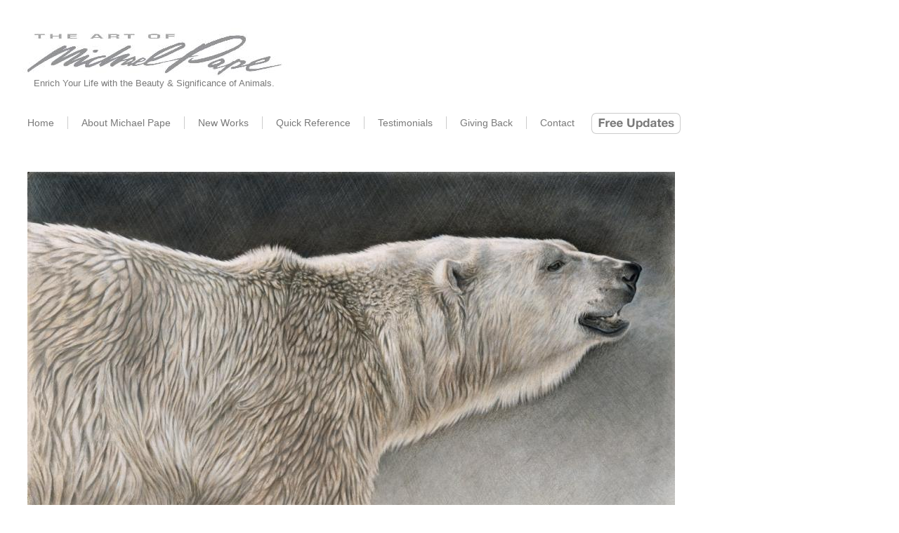

--- FILE ---
content_type: text/html
request_url: https://www.theartofmichaelpape.com/polarbearstudyby.html
body_size: 9322
content:
<!DOCTYPE HTML PUBLIC "-//W3C//DTD HTML 4.01 Transitional//EN" "http://www.w3.org/TR/html4/loose.dtd">
<html><head><meta http-equiv=Content-Type content="text/html; charset=UTF-8"><title>Polar Bear Study by Michael Pape</title><meta name="viewport" content="width = 1000, minimum-scale = 0.25, maximum-scale = 1.60"><meta name="generator" content="Freeway Pro 7.1.4"><style type="text/css"><!--
body { margin:0px; background-color:#fff; height:100% }
html { height:100% }
form { margin:0px }
body > form { height:100% }
img { margin:0px; border-style:none }
button { margin:0px; border-style:none; padding:0px; background-color:transparent; vertical-align:top }
table { empty-cells:hide }
.f-sp { font-size:1px; visibility:hidden }
.f-lp { margin-bottom:0px }
.f-fp { margin-top:0px }
#item23b1a11 a:link { text-decoration:none }
em { font-style:italic }
strong { font-weight:bold }
.style571 { color:#797979; font-family:Arial,Helvetica,sans-serif; font-size:13px; letter-spacing:0px }
.style573 { color:#797979; font-family:Arial,Helvetica,sans-serif; font-size:12.5px; letter-spacing:0px }
.style282 { color:#797979; font-family:Arial,Helvetica,sans-serif; text-decoration:none; font-size:12px; letter-spacing:normal; line-height:1.6; margin-left:0px; margin-right:0px; text-align:left }
.style951 { color:#797979; font-size:13px }
.style1249 { color:#797979; font-family:Arial,Helvetica,sans-serif; font-size:13px }
.style376 { color:#666; font-family:Arial,Helvetica,sans-serif; font-size:18px }
.style497 { color:#797979 }
.style396 { color:#999; font-family:Arial,Helvetica,sans-serif; text-decoration:none; font-size:11px; line-height:1.32; text-align:left }
.style195 { line-height:1 }
.style735 { color:#000; font-family:Arial,Helvetica,sans-serif; font-size:14px }
.style764 { color:#000; font-family:Arial,Helvetica,sans-serif }
.style342 { color:#797979; font-family:Arial,Helvetica,sans-serif; font-size:14px }
.nav { font-family:Arial,Helvetica,sans-serif; font-size:14px }
.style724 { color:#000; font-family:Arial,Helvetica,sans-serif; font-size:14px; line-height:1 }
.style762 { color:#f00; font-family:Arial,Helvetica,sans-serif; font-size:14px }
.style417 { color:#f00 }
.style1137 { color:#797979; font-family:Arial,Helvetica,sans-serif; font-size:14px; line-height:1.6; margin-left:0px; margin-right:0px; text-align:justify }
.style12 { color:#797979; font-family:Arial,Helvetica,sans-serif; font-size:14px; line-height:1.6; margin-left:0px; margin-right:0px; text-align:justify }
.style153 { color:#797979; font-family:Arial,Helvetica,sans-serif; font-size:14px; line-height:1.4; text-align:justify }
.style491 { color:#333; font-family:Arial,Helvetica,sans-serif; font-size:51px; letter-spacing:0px; line-height:0.6; text-align:left }
.style923 { color:#333; font-family:Arial,Helvetica,sans-serif; font-size:14px; line-height:0.6; text-align:right }
.style151 { color:#797979; font-family:Arial,Helvetica,sans-serif; font-size:14px; line-height:1.4; text-align:right }
.style1134 { color:#797979; font-family:Arial,Helvetica,sans-serif; font-size:13px }
.style159 { color:#797979; font-family:Arial,Helvetica,sans-serif; font-size:13px; letter-spacing:0px }
.style778 { color:#a7a7a7; font-family:Arial,Helvetica,sans-serif; font-size:11px; line-height:1.1; text-align:right }
.style908 { color:#787878; font-family:serif; text-decoration:none; font-size:12px; text-transform:none; font-variant:normal; letter-spacing:normal; word-spacing:normal; line-height:1; margin:0px 0px 0px 0px; text-indent:0px; direction:ltr; text-align:left }
.style703 { color:#797979; font-family:Arial,Helvetica,sans-serif; font-size:14px; letter-spacing:0px }
.style85 { color:#797979; font-family:Arial,Helvetica,sans-serif; font-size:14px }
.style532 { color:#797979; font-family:serif; text-decoration:none; font-size:12px; text-transform:none; font-variant:normal; letter-spacing:normal; word-spacing:normal; line-height:1; margin:0px 0px 0px 0px; text-indent:0px; direction:ltr; text-align:left }
.style900 { color:#8e8e8e; font-family:serif; text-decoration:none; font-size:medium; text-transform:none; font-variant:normal; letter-spacing:normal; word-spacing:normal; line-height:1; margin:0px 0px 0px 0px; text-indent:0px; direction:ltr; text-align:left }
.style1132 { color:#797979; font-family:Arial,Helvetica,sans-serif; font-size:12px }
.style837 { color:#797979; font-family:Arial,Helvetica,sans-serif; font-size:12px }
.style814 { color:#797979; font-family:Arial,Helvetica,sans-serif; text-decoration:none; font-size:12px; text-transform:none; font-variant:normal; letter-spacing:normal; word-spacing:normal; line-height:1; margin:0px 12px 0px 76px; text-indent:-74px; direction:ltr; text-align:left }
.style827 { color:#797979; font-family:Arial,Helvetica,sans-serif; text-decoration:none; font-size:12px; text-transform:none; font-variant:normal; letter-spacing:normal; word-spacing:normal; line-height:1.3; margin:0px; text-indent:0px; direction:ltr; text-align:left }
.style809 { color:#8e8e8e; font-family:serif; text-decoration:none; font-size:medium; text-transform:none; font-variant:normal; letter-spacing:normal; word-spacing:normal; line-height:1.3; margin:0px; text-indent:77px; direction:ltr; text-align:left }
.style851 { color:#797979; font-family:Arial,Helvetica,sans-serif; text-decoration:none; font-size:12px; text-transform:none; font-variant:normal; letter-spacing:normal; word-spacing:normal }
.style852 { color:#797979; font-family:Arial,Helvetica,sans-serif; text-decoration:none; font-size:12px; text-transform:none; font-variant:normal; letter-spacing:normal; word-spacing:normal; line-height:1.3; margin:0px; text-indent:77px; direction:ltr; text-align:left }
.style925 { color:#999; font-family:Arial,Helvetica,sans-serif }
.style429 { color:#8e8e8e; font-family:serif; text-decoration:none; font-size:medium; text-transform:none; font-variant:normal; letter-spacing:normal; word-spacing:normal; line-height:1.3; margin:0px 0px 0px 0px; text-indent:0px; direction:ltr; text-align:left }
.style911 { color:#999; font-family:Arial,Helvetica,sans-serif; font-size:12px }
.style926 { color:#999; font-family:serif; text-decoration:none; font-size:medium; text-transform:none; font-variant:normal; letter-spacing:normal; word-spacing:normal; line-height:1.3; margin:0px 0px 0px 0px; text-indent:0px; direction:ltr; text-align:left }
.style928 { color:#999; font-family:serif; text-decoration:none; font-size:12px; text-transform:none; font-variant:normal; letter-spacing:normal; word-spacing:normal; line-height:1.3; margin:0px 0px 0px 0px; text-indent:0px; direction:ltr; text-align:left }
.style484 { color:#797979; font-family:Arial,Helvetica,sans-serif; text-decoration:none; font-size:12px; text-transform:none; font-variant:normal; letter-spacing:normal; word-spacing:normal; line-height:1.2; margin:0px 0px; text-indent:0px; direction:ltr; text-align:left }
.style863 { color:#797979; font-family:Arial,Helvetica,sans-serif; text-decoration:none; font-size:12px; text-transform:none; font-variant:normal; letter-spacing:normal; word-spacing:normal; line-height:1.2; margin:0px 0px 0px 0px; text-indent:0px; direction:ltr; text-align:left }
.style866 { color:#797979; font-size:12px }
.style1030 { color:#797979; font-family:Arial,Helvetica,sans-serif; text-decoration:none; font-size:12px; text-transform:none; font-variant:normal; letter-spacing:normal; word-spacing:normal; line-height:1.2; margin:0px 0px 0px 0px; text-indent:0px; direction:ltr; text-align:left }
.style833 { color:#999; font-family:Arial,Helvetica,sans-serif; text-decoration:none; font-size:12px; text-transform:none; font-variant:normal; letter-spacing:normal; word-spacing:normal; line-height:1.2; margin:0px 0px 0px 0px; text-indent:0px; direction:ltr; text-align:left }
.style931 { color:#666; font-family:Arial,Helvetica,sans-serif; text-decoration:none; font-size:12px; text-transform:none; font-variant:normal; letter-spacing:normal; word-spacing:normal; line-height:1.2; margin:0px 0px 0px 0px; text-indent:0px; direction:ltr; text-align:left }
.style579 { color:#999; font-family:Arial,Helvetica,sans-serif; text-decoration:none; font-size:12px; text-transform:none; font-variant:normal; letter-spacing:normal; word-spacing:normal; line-height:1.2; margin:0px 0px 0px 0px; text-indent:0px; direction:ltr; text-align:left }
.style927 { color:#666; font-size:14px }
.style599 { color:#797979; font-family:Arial,Helvetica,sans-serif; font-size:13px; line-height:0.4; text-align:left }
.style649 { color:#666; font-family:Arial,Helvetica,sans-serif; font-size:17px }
.style675 { font-family:Arial,Helvetica,sans-serif; font-size:17px }
.style133 { font-family:Arial,Helvetica,sans-serif }
.style637 { color:#797979; font-family:Arial,Helvetica,sans-serif; font-size:36px; line-height:0.5; text-align:left }
.style699 { color:#666; font-family:Arial,Helvetica,sans-serif; font-size:35px }
.style669 { color:#666; font-family:Arial,Helvetica,sans-serif; font-size:22px; word-spacing:-0.1em }
.style1101 { color:#666; font-family:Arial,Helvetica,sans-serif; font-weight:bold; font-size:14px; letter-spacing:0px; line-height:1.4; margin-left:0px; margin-right:0px; text-align:justify }
.style522 { color:#333 }
.style512 { color:#999; font-family:Arial,Helvetica,sans-serif; font-size:12px; letter-spacing:0px; line-height:1.4; margin-left:0px; margin-right:0px; text-align:justify }
.style825 { color:#666; font-size:12px; letter-spacing:0px }
.style958 { color:#333; font-size:14px }
.style434 { color:#666; font-size:14px; letter-spacing:0px }
.style519 { color:#999; font-family:Arial,Helvetica,sans-serif; font-size:12px; letter-spacing:0px; line-height:1.4; margin-left:0px; margin-right:0px; text-align:justify }
.style1111 { color:#797979; font-size:14px }
.style817 { color:#000; font-style:italic; text-decoration:underline; font-size:14px }
.style588 { color:#000; font-style:italic; font-size:14px }
.style514 { color:#919191; font-family:Arial,Helvetica,sans-serif; font-size:14px; letter-spacing:0px; line-height:1.4; margin-left:0px; margin-right:0px; text-align:justify }
.style395 { color:#919191; font-size:14px; letter-spacing:0px }
.style381 { color:#919191; font-size:14px; letter-spacing:0px }
.style330 { color:#666 }
.style1057 { color:#666; font-weight:bold; font-size:14px }
.style1066 { color:#262626; font-weight:bold; font-size:14px }
.style966 { color:#909090; font-size:14px }
.style1076 { color:#262626; font-size:14px }
.style253 { color:#262626; font-weight:bold }
.style1067 { color:#fb0007; font-weight:bold; font-size:14px }
.style1078 { color:#7f7f7f; font-size:14px }
.style1046 { color:#666; font-family:Arial,Helvetica,sans-serif; font-size:14px }
.style1086 { color:#262626 }
.style1080 { color:#797979; font-size:14px }
.style1085 { color:#797979; font-family:Arial,Helvetica,sans-serif; font-size:14px; letter-spacing:0px; line-height:1.4; margin-left:0px; margin-right:0px; text-align:justify }
.style759 { color:#797979; font-family:Arial,Helvetica,sans-serif }
.style189 { color:#f00; font-family:Arial,Helvetica,sans-serif; font-size:14px }
.style243 { color:#fb0007 }
.style618 { color:#797979; line-height:1 }
.style771 { color:#000; font-family:Arial,Helvetica,sans-serif; font-size:14px }
.style1299 { color:#797979; font-family:Arial,Helvetica,sans-serif; font-size:15.4px; line-height:1.6; text-align:center }
.style47 { color:#000; font-size:14px }
.style1301 { color:#000; font-weight:bold; font-size:14px }
.style72 { color:#000; font-size:14px }
.style107 { color:#797979; font-family:Arial,Helvetica,sans-serif; font-size:15.4px }
.style1119 { font-size:15.4px }
#PageDiv { position:relative; min-height:100% }
#TheArtofMichaelPapeLogoGrey.f-ms { position:absolute; left:24px; top:24px; width:439px; height:85px; z-index:1; overflow:visible }
#m4.f-ms { position:absolute; left:48px; top:111px; width:414px; min-height:23px; z-index:2; overflow:visible }
#m7 { position:absolute; left:21px; top:3057px; width:954px; min-height:2px; z-index:3; background-color:#ccc; overflow:visible; font-size:1px }
#m8 { position:absolute; left:39px; top:3151px; width:950px; height:123px; z-index:4; overflow:visible }
#m9 { position:absolute; left:1px; top:3081px; width:994px; height:auto; z-index:5; overflow:visible }
#R550968 { position:absolute; left:39px; top:244px; width:922px; height:692px; z-index:6; overflow:visible }
#item1 { position:absolute; left:39px; top:1218px; width:771px; min-height:132px; z-index:7; overflow:visible }
#item2 { position:absolute; left:41px; top:1116px; width:354px; height:56px; z-index:8; overflow:visible }
#PolarBearStudyTrip { position:absolute; left:39px; top:1510px; width:689px; height:682px; z-index:9; overflow:visible }
#item23b1a11 { position:absolute; left:209px; top:956px; width:747px; height:100px; z-index:10; overflow:visible }
#item6 { left:612px; top:32px; width:16px; height:11px; vertical-align:text-bottom; overflow:hidden }
#m12 { position:absolute; left:769px; top:2655px; width:114px; height:20px; z-index:11; overflow:visible }
#m13 { position:absolute; left:749px; top:2786px; width:212px; height:133px; z-index:12; overflow:visible }
#m14 { position:absolute; left:787px; top:2618px; width:140px; height:19px; z-index:13; overflow:visible }
#item4 { position:absolute; left:750px; top:1617px; width:228px; height:485px; z-index:14; overflow:visible }
#item3 { position:absolute; left:0px; top:80px; width:227px; height:99px; z-index:1; overflow:visible }
#item5 { position:absolute; left:1px; top:179px; width:227px; min-height:279px; z-index:2; overflow:visible }
#item7 { position:absolute; left:1px; top:0px; width:227px; min-height:45px; z-index:3; overflow:visible }
#item8 { position:absolute; left:0px; top:45px; width:227px; min-height:33px; z-index:4; overflow:visible }
#MagnifiyGlass1 { position:absolute; left:0px; top:242px; width:39px; height:45px; z-index:5; overflow:visible }
#PolarBearStudyTrip1 { position:absolute; left:39px; top:2196px; width:689px; height:231px; z-index:15; overflow:visible }
#m5 { position:absolute; left:38px; top:2618px; width:689px; height:402px; z-index:16; overflow:visible }
#m1.f-ms { position:absolute; left:842px; top:161px; width:127px; height:30px; z-index:17; overflow:visible }
#m2.f-ms { position:absolute; left:842px; top:161px; width:127px; height:30px; z-index:18; overflow:visible }
#m3.f-ms { position:absolute; left:20px; top:166px; width:817px; height:24px; z-index:19; overflow:visible }
#item9 { position:absolute; left:38px; top:2430px; width:922px; height:94px; z-index:20; overflow:visible }
#item10 { position:relative; width:525px; height:40px; z-index:0; margin-left:auto; margin-right:auto; overflow:visible }
#item11 { position:absolute; left:0px; top:0px; width:175px; min-height:40px; z-index:1; overflow:visible }
#item12 { position:absolute; left:175px; top:0px; width:175px; min-height:40px; z-index:2; overflow:visible }
#item13 { position:absolute; left:350px; top:0px; width:175px; min-height:40px; z-index:3; overflow:visible }
#fwNav1 { float:left; padding:0; margin:0; list-style:none }
#fwNav1 .fwNavItem { width:auto; position:relative; float:left; margin:0; padding:0; border-right:1px ridge #CCCCCC; border-top:0; border-bottom:0; border-left:0 }
#fwNav1 .fwNavItem a { display:block; color:#999999; text-decoration:none; padding:2px 30px 2px 30px }
#fwNav1 .fwFirstChild { border-left:0 }
#fwNav1 .fwLastChild { border-right:0 }
#fwNav1 .fwNavItem:hover > span a, #fwNav1 .fwNavItem:hover > a { color:#333333; text-decoration:none }
#fwNav1 .fwNavItem a:hover, #fwNav1 .fwNavItem span a:hover, #fwNav1 .fwNavItem a:focus { color:#333333; text-decoration:none }
#fwNav1-toggle, .fwNav1-toggle-label { display:none }
.fwNav1-toggle-label { width:30px; height:30px; overflow:hidden; background-repeat:no-repeat; background-size:100% }
#fwNav1 * .sub { visibility:hidden; position:absolute; left:-1px; float:left; padding:0; margin:0; list-style:none; z-index:1 }
#fwNav1 .sub * .sub { top:-1px }
#fwNav1 .fwNavItem .sub .fwNavItem { display:block; margin:0; padding:0; left:0; width:17em; border-left:1px solid #333333; border-right:1px solid #333333; border-bottom:1px ridge #D8D8D8; border-top:1px ridge #D8D8D8 }
#fwNav1 * * * .sub { left:100%; top:0 }
#fwNav1 .fwNavItem .sub .fwNavItem a { display:block; color:#797979; text-decoration:none; background:#FFFFFF; padding:11px 0px 3px 6px }
#fwNav1 .fwNavItem .sub .fwFirstChild { border-top:1px solid #333333 }
#fwNav1 .fwNavItem .sub .fwLastChild { border-bottom:1px solid #333333 }
#fwNav1 .fwNavItem .sub .fwNavItem:hover > span a, #fwNav1 .fwNavItem .sub .fwNavItem:hover > a { color:#000000; text-decoration:none; background:#E6E6E6 }
#fwNav1 .fwNavItem .sub .fwNavItem a:hover, #fwNav1 .fwNavItem .sub .fwNavItem span a:hover, #fwNav1 .fwNavItem .sub .fwNavItem a:focus { color:#000000; text-decoration:none; background:#E6E6E6 }
#fwNav1 .fwNavItem .sub .fwNavItem a:active { text-decoration:none; background:#E6E6E6 }
.fwSubPointer1 { margin-top:-50%; height:10px }
.fwSubPointerWrapper1 { position:absolute; right:5px; top:50% }
#fwNav1 :hover > .sub { visibility:visible }
#fwNav1 .fwNavItem a.fwCurrent, #fwNav1 .fwNavItem a.fwCurrent:hover { display:block; font-weight:normal }
#fwNav1 .fwNavItem .sub .fwNavItem a.fwCurrent, #fwNav1 .fwNavItem .sub .fwNavItem a.fwCurrent:hover { display:block; font-weight:normal; background:#E6E6E6 }
* html #fwNav1 { float:left }
* html #fwNav1 .fwNavItem a { float:left; height:1% }
* html #fwNav1 .fwNavItem .sub { clear:left }
* html #fwNav1 .fwNavItem .sub .fwNavItem { clear:left; float:left }
* html #fwNav1 .fwNavItem .sub .fwNavItem a { float:none }
#fwNav1 .fwNavItem.over *#fwSub1 { visibility:visible }
#fwNav1 .fwNavItem.over1 *#fwSub2 { visibility:visible }
#m3 { height:auto; overflow:visible }
#fwNav2 { float:left; padding:0; margin:0; list-style:none }
#fwNav2 .fwNavItem { width:auto; position:relative; float:left; margin:0; padding:0; border-right:1px ridge #CCCCCC; border-top:0; border-bottom:0; border-left:0 }
#fwNav2 .fwNavItem a { display:block; color:#797979; text-decoration:none; padding:2px 19px 2px 19px }
#fwNav2 .fwFirstChild { border-left:0 }
#fwNav2 .fwLastChild { border-right:0 }
#fwNav2 .fwNavItem:hover > span a, #fwNav2 .fwNavItem:hover > a { color:#000000; text-decoration:none }
#fwNav2 .fwNavItem a:hover, #fwNav2 .fwNavItem span a:hover, #fwNav2 .fwNavItem a:focus { color:#000000; text-decoration:none }
#fwNav2-toggle, .fwNav2-toggle-label { display:none }
.fwNav2-toggle-label { width:30px; height:30px; overflow:hidden; background-repeat:no-repeat; background-size:100% }
#fwNav2 * .sub { visibility:hidden; position:absolute; left:-1px; float:left; padding:0; margin:0; list-style:none; z-index:1 }
#fwNav2 .sub * .sub { top:-1px }
#fwNav2 .fwNavItem .sub .fwNavItem { display:block; margin:0; padding:0; left:0; width:17em; border-left:1px solid #333333; border-right:1px solid #333333; border-bottom:1px ridge #D8D8D8; border-top:1px ridge #D8D8D8 }
#fwNav2 * * * .sub { left:100%; top:0 }
#fwNav2 .fwNavItem .sub .fwNavItem a { display:block; color:#747474; text-decoration:none; background:#FFFFFF; padding:11px 0px 3px 6px }
#fwNav2 .fwNavItem .sub .fwFirstChild { border-top:1px solid #333333 }
#fwNav2 .fwNavItem .sub .fwLastChild { border-bottom:1px solid #333333 }
#fwNav2 .fwNavItem .sub .fwNavItem:hover > span a, #fwNav2 .fwNavItem .sub .fwNavItem:hover > a { color:#000000; text-decoration:none; background:#FFFFFF }
#fwNav2 .fwNavItem .sub .fwNavItem a:hover, #fwNav2 .fwNavItem .sub .fwNavItem span a:hover, #fwNav2 .fwNavItem .sub .fwNavItem a:focus { color:#000000; text-decoration:none; background:#FFFFFF }
#fwNav2 .fwNavItem .sub .fwNavItem a:active { text-decoration:none; background:#FFFFFF }
.fwSubPointer2 { margin-top:-50%; height:10px }
.fwSubPointerWrapper2 { position:absolute; right:5px; top:50% }
#fwNav2 :hover > .sub { visibility:visible }
#fwNav2 .fwNavItem a.fwCurrent, #fwNav2 .fwNavItem a.fwCurrent:hover { display:block; font-weight:normal }
#fwNav2 .fwNavItem .sub .fwNavItem a.fwCurrent, #fwNav2 .fwNavItem .sub .fwNavItem a.fwCurrent:hover { display:block; font-weight:normal; background:#E6E6E6 }
* html #fwNav2 { float:left }
* html #fwNav2 .fwNavItem a { float:left; height:1% }
* html #fwNav2 .fwNavItem .sub { clear:left }
* html #fwNav2 .fwNavItem .sub .fwNavItem { clear:left; float:left }
* html #fwNav2 .fwNavItem .sub .fwNavItem a { float:none }
#fwNav2 .fwNavItem.over *#fwSub1 { visibility:visible }
#fwNav2 .fwNavItem.over1 *#fwSub2 { visibility:visible }
--></style>
<!--[if lt IE 7]><link rel=stylesheet type="text/css" href="ie6.css"><style type="text/css">
#PageDiv { height:100% }
#m4.f-ms { height:23px }
#m7 { height:2px }
#item1 { height:132px }
#item5 { height:279px }
#item7 { height:45px }
#item8 { height:33px }
#item11 { height:40px }
#item12 { height:40px }
#item13 { height:40px }
</style>
<![endif]-->
<script type="text/javascript">//<![CDATA[
var usingIEFix = false;
//]]></script>

<!--[if lt IE 7]>
<script type="text/javascript">//<![CDATA[
usingIEFix = true;
//]]></script>
<![endif]-->
<script type="text/javascript">//<![CDATA[

function FWStripFileFromFilterString(filterString)
{
	var start,end;
	var strSrc = "src='";
	var strRes = "";

	start = filterString.indexOf(strSrc);

	if(start != -1)
	{
		start += strSrc.length;
		
		end = filterString.indexOf("',",start);
		if(end != -1)
		{
			strRes = filterString.substring(start,end);
		}
	}

	return strRes;
}

var fwIsNetscape = navigator.appName == 'Netscape';

fwLoad = new Object;
function FWLoad(image)
{
	if (!document.images)
		return null;
	if (!fwLoad[image])
	{
		fwLoad[image]=new Image;
		fwLoad[image].src=image;
	}
	return fwLoad[image].src;
}

fwRestore = new Object;
function FWRestore(msg,chain) 
{
	if (document.images) 
		for (var i in fwRestore)
		{
			var r = fwRestore[i];
			if (r && (!chain || r.chain==chain) && r.msg==msg)
			{
				r.src = FWLoad(r.old);
				fwRestore[i]=null;
			}
		}
}

function FWLSwap(name,msg,newImg,layer,chain,trigger) 
{
	var r = fwRestore[name];
	if (document.images && (!r || r.msg < msg)) 
	{
		var uselayers = fwIsNetscape && document.layers && layer != '';
		var hld;
		if (uselayers)
			hld = document.layers[layer].document;
		else
			hld = document;
		var im = hld.getElementById(name);
		if (!im.old)
		{
			if(usingIEFix && im.runtimeStyle.filter)
				im.old = FWStripFileFromFilterString(im.runtimeStyle.filter);
			else
				im.old = im.src;
		}
		
		im.msg = msg;
		im.chain = chain;
		im.trigger = trigger;
		if (newImg) im.src = FWLoad(newImg);
		fwRestore[name] = im;
	}
}

function FWCallHit(func,targNum,msg)
{
	if(func)
		for (var i in func)
			func[i](targNum,msg);
}
function FW_Hit(frameset,chain,targNum,msg)
{
	if (frameset && frameset.length) {
		for (var i=0 ; i <frameset.length ; i++)
		{
			try {
				FW_Hit(frameset[i].frames,chain,targNum,msg);
			} catch(e) {}
		}
		FWCallHit(frameset.window["FT_"+chain],targNum,msg);
	}
	else
		FWCallHit(frameset.window["FT_"+chain],targNum,msg);
}

fwHit = new Object;
function FWSlave(frameset,chain,targNum,msg)
{
	if (msg==1) fwHit[chain]=targNum;
	FW_Hit(frameset,chain,targNum,1);
}

function FWSRestore(frameset,chain)
{
	var hit=fwHit[chain];
	if (hit)
		FW_Hit(frameset,chain,hit,0);
	fwHit[chain]=null;
}
function FWPreload(){FWLoad("m2a.gif");FWLoad("esfcfu2.gif");}window.onload = function(){  FWPreload(); };//]]></script><!--[if lt IE 7]><script type="text/javascript" src="fwIE6CSSMenus.js"></script><script type="text/javascript">window.onload = function(){ FWStartList(); FWPreload(); };</script><![endif]--></head><body><div id="PageDiv"><div id="TheArtofMichaelPapeLogoGrey" class="f-ms"><a href="index.html"><img src="theartofmichaelp.jpeg" border=0 width=439 height=85 alt="The Art of Michael Pape - Erich your life with the beauty and significance of animals. " style="float:left"></a></div><div id="m4" class="f-x2 f-ms"><p class="f-fp f-lp"><span class="style571">Enrich Your Life with the Beauty &amp; Significance of Animals.</span><span class="style573"> </span></p></div><div id="m7" class="f-x2"></div><div id="m8"><p class="style282 f-fp"><span class="style951">The Art of Michael  Pape Inc. Mississauga, Ontario, </span><span class="style1249">Canada </span><span class="style951">Tel: 647-694-9753 </span><span class="style376"><a href="mailto:&#109;&#105;&#107;&#101;&#64;&#116;&#104;&#101;&#97;&#114;&#116;&#111;&#102;&#109;&#105;&#99;&#104;&#97;&#101;&#108;&#112;&#97;&#112;&#101;&#46;&#99;&#111;&#109;"><span class="style951" style="text-decoration:underline">Email: &#109;&#105;&#107;&#101;&#64;&#116;&#104;&#101;&#97;&#114;&#116;&#111;&#102;&#109;&#105;&#99;&#104;&#97;&#101;&#108;&#112;&#97;&#112;&#101;&#46;&#99;&#111;&#109;</span></a></span></p><p class="style282">This site represents the original artwork of Canadian Wildlife Artist Michael Pape and is protected by Canadian and International copyright laws.  </p><p class="style282 f-lp"><span class="style497">© Copyright 2026 The Art of Michael Pape Inc. legally owns and reserves all rights to its intellectual property in its works.</span></p></div><div id="m9"><div class="fwNavContainer1"><ul class="style195 f-fp f-lp" id="fwNav1"><li class="fwFirstChild fwNavItem"><a href="index.html"><span class="style735" style="text-decoration:none"><span class="style497" style="text-decoration:none">Home</span></span></a><ul class="sub fwFirstList"><li class="fwFirstChild fwLastChild fwNavItem"><a href="pagetwotheartofm.html"><span class="style764" style="text-decoration:none"><span class="style735" style="text-decoration:none">Page Two</span></span></a></li></ul></li><li class="fwNavItem"><a href="canadianwildlife.html"><span class="style342" style="text-decoration:none">About Michael Pape</span></a></li><li class="fwNavItem"><a href="#nil" style="cursor:default"><span class="nav"><span class="style735"><span class="style497">New Works</span></span></span></a><ul class="style195 sub"><li class="fwFirstChild fwNavItem"><a href="dearinnocence-wh.html"><span class="nav" style="text-decoration:none">Dear Innocence <span class="style735" style="text-decoration:none"><span class="nav" style="text-decoration:none"></span>- </span><span class="style762" style="text-decoration:none"><span class="nav" style="text-decoration:none"><span class="style762" style="text-decoration:none"></span></span><span class="style417" style="text-decoration:none">NEW</span></span></span></a></li><li class="fwLastChild fwNavItem"><a href="arcticghost-arct.html"><span class="nav" style="text-decoration:none">Arctic Ghost - <span class="style762" style="text-decoration:none"><span class="style417" style="text-decoration:none">NEW</span></span></span></a></li></ul></li><li class="fwNavItem"><a href="testimonials.html"><span class="style342" style="text-decoration:none">Testimonials</span></a></li><li class="fwNavItem"><a href="michaelpapeiscom.html"><span class="style342" style="text-decoration:none">Giving Back</span></a></li><li class="fwNavItem"><a href="contact.html"><span class="style735" style="text-decoration:none"><span class="style497" style="text-decoration:none">Contact</span></span></a></li><li class="fwLastChild fwNavItem"><a href="subscribe.html"><span class="nav" style="text-decoration:none"><span class="style497" style="text-decoration:none">Free Updates</span></span></a></li></ul></div></div><div id="R550968"><img src="r550968.jpeg" border=0 width=922 height=691 alt="R550968" style="position:relative; top:1px; float:left"></div><div id="item1" class="f-x2"><p class="style1137 f-fp">Polar Bear Art: Limited Edition Fine Art Giclée Print Reproductions For Sale of this Drawing titled &quot;Polar Bear Study&quot;.</p><p class="style12"><span class="style497">This study is of the male Polar Bear from the Toronto Zoo. His Name is Inukshuk and you can </span><a href="onthinice-polar2.html"><em><span class="style497" style="text-decoration:underline">read more here</span></em></a></p><p class="style153">I applied Raw Umber acrylic washes over the graphite to give warmth to the piece.</p><p class="style153 f-lp"><span class="style497">The signed limited edition &quot;Triptych&quot; below shows the different stages of the drawing, from beginning to end. </span></p></div><div id="item2"><p class="style491 f-fp f-lp"><img src="polarb2.gif" border=0 width=348 height=50 alt="Polar Bear Study "></p></div><div id="PolarBearStudyTrip"><img src="polarbearstudytr.jpeg" border=0 width=689 height=678 alt="PolarBearStudyTrip" style="position:relative; top:2px; float:left"></div><div id="item23b1a11"><p class="style923 f-fp">© Polar Bear Study 2010 </p><p class="style151"><span class="style1134">23&quot; x 30&quot; </span><span class="style159">original pencil drawing with acrylic washes </span><span class="style1134">is Sold.</span></p><p class="style778 f-lp"><span class="style951">Limited Edition Giclée Print Available Below</span><span class="style497">.</span> <img id="item6" src="dearin1.gif" alt=""></p></div><div id="m12"><!-- PayPal Logo --><table border="0" cellpadding="10" cellspacing="0" align="center"><tr><td align="center"></td></tr><tr><td align="center"><a href="https://www.paypal.com/ca/webapps/mpp/paypal-popup" title="How PayPal Works" onclick="javascript:window.open('https://www.paypal.com/ca/webapps/mpp/paypal-popup','WIPaypal','toolbar=no, location=no, directories=no, status=no, menubar=no, scrollbars=yes, resizable=yes, width=1060, height=700'); return false;"><img src="https://www.paypalobjects.com/webstatic/en_CA/mktg/logo-image/bdg_secured_by_pp_2line.png" border="0" alt="Secured by PayPal"></a><div style="text-align:center"><a href="https://www.paypal.com/ca/webapps/mpp/how-paypal-works"><font size="2" face="Arial" color="#0079CD">How PayPal Works</font></a></div></td></tr></table><!-- PayPal Logo --></div><div id="m13"><img src="m13a.jpeg" border=0 width=169 height=127 alt="m13" style="position:relative; left:21px; top:3px; float:left"></div><div id="m14"><img src="m14.jpeg" border=0 width=140 height=19 alt="m14" style="float:left"></div><div id="item4"><div id="item3"><form target="paypal" action="https://www.paypal.com/cgi-bin/webscr" method="post">
<input type="hidden" name="cmd" value="_s-xclick">
<input type="hidden" name="hosted_button_id" value="T2KTGTQZK9WK8">
<table>
<tr><td><input type="hidden" name="on0" value="Options">Options</td></tr><tr><td><select name="os0">
	<option value="Framed Print">Framed Print $499.00 CAD</option>
	<option value="Unframed Print">Unframed Print $425.00 CAD</option>
	<option value="Framed Artist Proof">Framed Artist Proof $599.00 CAD</option>
	<option value="Unframed Artist Proof">Unframed Artist Proof $525.00 CAD</option>
</select> </td></tr>
</table>
<input type="hidden" name="currency_code" value="CAD">
<input type="image" src="https://www.paypalobjects.com/en_US/i/btn/btn_cart_SM.gif" border="0" name="submit" alt="PayPal - The safer, easier way to pay online!">
<img alt="" border="0" src="https://www.paypalobjects.com/en_US/i/scr/pixel.gif" width="1" height="1">
</form>

</div><div id="item5" class="f-x2"><p class="style908" lang="unknown"><span class="style703">Giclée Watercolour Paper Edition</span></p><p class="style532" lang="unknown">&nbsp;</p><p class="style900" lang="unknown"><span class="style1132">Image size: 16&quot; x 20&quot; (inches)</span></p><p class="style814" lang="unknown">&nbsp;</p><p class="style827" lang="unknown">Edition Size:  500 Signed &amp; Numbered</p><p class="style809" lang="unknown"><span class="style837">50</span><span class="style851" lang="unknown"> </span><span class="style837">Artist Proofs </span></p><p class="style852" lang="unknown">50 Conservation Proofs</p><p class="style809" lang="unknown"><span class="style837">50 Publisher Proofs</span></p><p class="style429" lang="unknown"></p><p class="style926" lang="unknown">&nbsp;</p><p class="style928" lang="unknown">&nbsp;</p><p class="style484" lang="unknown">Comes with Premium Non Glare Glass.</p><p class="style863" lang="unknown">&nbsp;</p><p class="style863" lang="unknown"><span class="style866">Frame style may vary upon availability. But guarantee it will look awesome! </span></p><p class="style1030" lang="unknown">&nbsp;</p><p class="style1030" lang="unknown">Unframed option will be shipped to you </p><p class="style833" lang="unknown"><span class="style497">in a sturdy cardboard tube.</span></p><p class="style833" lang="unknown">&nbsp;</p><p class="style931" lang="unknown">&nbsp;</p><p class="style579" lang="unknown"><a href="whatisgiclee.html"><span class="style927" style="text-decoration:underline">What is Giclée?</span></a></p></div><div id="item7" class="f-x2"><p class="style599 f-fp"><span class="style649">Framed Giclée Paper</span><span class="style675"> Triptych</span></p><p class="style599 f-lp">Starting at:</p></div><div id="item8" class="f-x2"><p class="style637 f-fp f-lp"><span class="style699">$499.00 </span><span class="style669">CAD</span></p></div><div id="MagnifiyGlass1"><img src="magnifiyglass4.jpeg" border=0 width=36 height=36 alt="MagnifiyGlass1" style="position:relative; top:7px; float:left"></div></div><div id="PolarBearStudyTrip1"><img src="polarbearstudytr1.jpeg" border=0 width=689 height=231 alt="PolarBearStudyTrip1" style="float:left"></div><div id="m5"><p class="style1101 f-fp"><span class="style522">About Michael Pape  Giclée Limited Edition Prints</span></p><p class="style512"><span class="style825"><strong><span class="style958">Giclée (Gee-Clay)</span></strong></span></p><p class="style519"><span class="style1111"><span class="style497">Giclée is a state of the art digital technology that has made it possible to create a fine art print that is extremely difficult to distinguish from the original painting or drawing. Giclées are available on archival acid free watercolour paper and or canvas. Michael Pape Giclées use pigment longevity inks and have a lifetime warranty. Each limited edition giclée is numbered and hand-signed by the artist.</span> </span><a href="whatisgiclee.html"><span class="style817">Read More About What A Glicee Is.</span></a></p><p class="style514"><span class="style395"><strong><span class="style381"><strong><span class="style330"><strong><span class="style958">Giclée - </span></strong></span></strong></span><span class="style522">Regular<span class="style395"><strong><span class="style522"><strong><span class="style927"><strong><span class="style1057"><strong><span class="style927"><strong><span class="style1066"> <strong><span class="style927"><strong><span class="style1057"><strong><span class="style927"><strong><span class="style1066">Print </span></strong></span></strong></span></strong></span></strong></span></strong></span></strong></span></strong></span></strong></span></strong></span>Edition</span></strong></span><span class="style381"> <span class="style497">is a regular signed and numbered limited edition print, based off the artist proof.&nbsp;</span></span></p><p class="style514"><span class="style1076"><span class="style253">Giclée -&nbsp;Artist Proof</span><strong><span class="style927"><strong><span class="style1057"><strong><span class="style927"><strong><span class="style1067"> <span class="style1066"><strong><span class="style927"><strong><span class="style1057"><strong><span class="style927"><strong><span class="style1066">Print </span></strong></span></strong></span></strong></span></strong></span></span></strong></span></strong></span></strong></span>Edition</strong></span><span class="style1078">&nbsp;</span><span class="style1046"><span class="style497">is a signed and numbered limited edition print. An Artist Proof is the process of the artist manually matching the original painting colour to the limited edition giclée print colour. For example the pupil of an animal’s eye may be slightly darker on one Artist Proof than another. Each Artist Proof is slightly different in colour / different in color. An original if you will. Many artists charge a 20% premium because of this. Artist Proof Print Editions are usually limited to 10% (20 prints) of the Regular Print Edition (200 prints) for example. They are the most sought after limited edition by international art collectors.</span></span></p><p class="style514 f-lp"><span class="style1066"><span class="style1086">Giclée -&nbsp;Conservation / Publisher Proof</span><strong><span class="style927"><strong><span class="style1057"><strong><span class="style927"><strong><span class="style1066"> <strong><span class="style927"><strong><span class="style1057"><strong><span class="style927"><strong><span class="style1066">Print </span></strong></span></strong></span></strong></span></strong></span></strong></span></strong></span></strong></span></strong><span class="style1086">Edition</span></span><span class="style1076"> </span><span class="style1080">are what charities offer for Fundraising.</span></p></div><div id="m1" class="f-ms"><img src="onthin7a.gif" border=0 width=127 height=30 alt="m1" usemap="#map1" style="float:left"></div><div id="m2" class="f-ms"><img src="m2a.gif" border=0 width=127 height=30 alt="m2" usemap="#map2" style="float:left" id="img1"></div><div id="m3" class="f-ms"><div class="fwNavContainer2"><ul class="style195 f-fp f-lp" id="fwNav2"><li class="fwFirstChild fwNavItem"><a href="index.html"><span class="style735" style="text-decoration:none"><span class="style497" style="text-decoration:none">Home</span></span></a><ul class="sub fwFirstList"><li class="fwFirstChild fwLastChild fwNavItem"><a href="pagetwotheartofm.html"><span class="style735" style="text-decoration:none">Page Two</span></a></li></ul></li><li class="fwNavItem"><a href="canadianwildlife.html"><span class="style342" style="text-decoration:none">About Michael Pape</span></a></li><li class="fwNavItem"><a href="#nil" style="cursor:default"><span class="nav"><span class="style1111">New W</span><span class="style735"><span class="style497">orks</span></span></span></a><ul class="style195 sub"><li class="fwFirstChild fwNavItem"><a href="persistence-snowyowl.html"><span class="nav" style="text-decoration:none"><span class="style759" style="text-decoration:none"><span class="style497" style="text-decoration:none">Persistence - Snowy Owl</span></span><span class="style735" style="text-decoration:none"><span class="nav" style="text-decoration:none"><span class="style759" style="text-decoration:none"></span></span><span class="style497" style="text-decoration:none"> - </span></span><span class="style762" style="text-decoration:none"><span class="nav" style="text-decoration:none"><span class="style189" style="text-decoration:none"></span></span><span class="style243" style="text-decoration:none">NEW</span></span></span></a></li><li class="fwLastChild fwNavItem"><a href="africalion-.html"><span class="nav" style="text-decoration:none"><span class="style133" style="text-decoration:none"><span class="style497" style="text-decoration:none"><span class="style497" style="text-decoration:none">Wisdom From Above - Lion -</span><span class="style497" style="text-decoration:none"> </span></span></span></span><span class="style189" style="text-decoration:none"><span class="style243" style="text-decoration:none">NEW</span></span></a></li></ul></li><li class="fwNavItem"><a href="#nil" style="cursor:default" class="fwCurrent"><span class="nav"><span class="style342">Quick Reference</span></span></a><ul class="style195 sub"><li class="fwFirstChild fwNavItem"><a href="pencilworks.html"><span class="style342" style="text-decoration:none">All Pencil Drawings</span></a></li><li class="fwNavItem"><a href="#nil" style="cursor:default">&nbsp;</a></li><li class="fwNavItem"><a href="aperfectworld-aa.html"><span class="style342" style="text-decoration:none">A Pefect World - Amur leopard</span></a></li><li class="fwNavItem"><a href="beautifuldreamer.html"><span class="nav" style="text-decoration:none"><span class="style497" style="text-decoration:none">Beautiful Dreamer - Arctic Wolf</span></span></a></li><li class="fwNavItem"><a href="chickadee.html"><span class="style342" style="text-decoration:none">Chickadee</span></a></li><li class="fwNavItem"><a href="chickadeeonabran.html"><span class="style342" style="text-decoration:none">Chickadee on a Branch</span></a></li><li class="fwNavItem"><a href="dearinnocence-wh.html"><span class="nav" style="text-decoration:none"><span class="style497" style="text-decoration:none">Dear Innocence - Fawn</span></span></a></li><li class="fwNavItem"><a href="ghostofachance.html"><span class="style342" style="text-decoration:none">Ghost of a Chance - Snow Leopard </span></a></li><li class="fwNavItem"><a href="ghostlyencounter.html"><span class="nav" style="text-decoration:none"><span class="style497" style="text-decoration:none">Ghostly Encounter - Grey Wolves</span></span></a></li><li class="fwNavItem"><a href="grace-muteswan.html"><span class="nav" style="text-decoration:none"><span class="style497" style="text-decoration:none">Grace - Mute Swan</span></span></a></li><li class="fwNavItem"><a href="housesparrow.html"><span class="style342" style="text-decoration:none">House Sparrows</span></a></li><li class="fwNavItem"><a href="indecember-redta.html"><span class="nav" style="text-decoration:none"><span class="style497" style="text-decoration:none">In December - Red Tailed Hawk</span></span></a></li><li class="fwNavItem"><a href="immaturebaldeagl.html"><span class="nav" style="text-decoration:none"><span class="style497" style="text-decoration:none">Immature Bald Eagle</span></span></a></li><li class="fwNavItem"><a href="keeperofsecrets-.html"><span class="nav" style="text-decoration:none"><span class="style497" style="text-decoration:none">Keeper of Secrets - Canadian Lynx</span></span></a></li><li class="fwNavItem"><a href="maikan-greywolf.html"><span class="style342" style="text-decoration:none">Maikan - Grey Wolf </span></a></li><li class="fwNavItem"><a href="monarchmilkweed.html"><span class="style771" style="text-decoration:none"><span class="nav" style="text-decoration:none"><span class="nav" style="text-decoration:none"><span class="style497" style="text-decoration:none">Monarch &amp; Milkweed - Butterfly</span></span><span class="nav" style="text-decoration:none"><span class="style497" style="text-decoration:none"> </span></span></span></span></a></li><li class="fwNavItem"><a href="outofthemistpurc.html"><span class="style342" style="text-decoration:none">Out of the Mist - Amur Tiger</span></a></li><li class="fwNavItem"><a href="onthinice-polar2.html"><span class="style342" style="text-decoration:none">On Thin Ice - Polar Bear</span></a></li><li class="fwNavItem"><a href="#nil" class="fwCurrent"><span class="nav" style="text-decoration:none"><span class="style497" style="text-decoration:none">Polar Bear Study</span></span></a></li><li class="fwNavItem"><a href="ravenstudy.html"><span class="nav" style="text-decoration:none"><span class="style497" style="text-decoration:none">Raven Study</span></span></a></li><li class="fwNavItem"><a href="runningwolf.html"><span class="style342" style="text-decoration:none">Running Wolf</span></a></li><li class="fwNavItem"><a href="siberianmist-amu.html"><span class="nav" style="text-decoration:none"><span class="style497" style="text-decoration:none">Siberian Mist - Siberian Tiger</span></span></a></li><li class="fwNavItem"><a href="silencespeaks-sn.html"><span class="style342" style="text-decoration:none">Silence Speaks - Snow Leopard </span></a></li><li class="fwNavItem"><a href="silentplea-grizz.html"><span class="nav" style="text-decoration:none"><span class="style497" style="text-decoration:none">Silent Plea- Grizzly Bear</span></span></a></li><li class="fwNavItem"><a href="solitarywatch.html"><span class="style342" style="text-decoration:none">Solitary Watch - Snow Leopard</span></a></li><li class="fwNavItem"><a href="strengthwisdom-g.html"><span class="nav" style="text-decoration:none"><span class="style497" style="text-decoration:none">Strength &amp; Wisdom - Grey Wolves</span></span></a></li><li class="fwNavItem"><a href="thesecretpath-ac.html"><span class="style342" style="text-decoration:none">The Secret Path - American Robin</span></a></li><li class="fwNavItem"><a href="throughthestormp.html"><span class="style342" style="text-decoration:none">Through The Storm - Bald Eagle</span></a></li><li class="fwNavItem"><a href="thehidingplace.html"><span class="style342" style="text-decoration:none">The Hiding Place - Chipmunk</span></a></li><li class="fwNavItem"><a href="vantagepoint.html"><span class="style342" style="text-decoration:none">Vantage Point - Bald Eagle</span></a></li><li class="fwNavItem"><a href="windsofchange-polarbear.html"><span class="nav" style="text-decoration:none"><span class="style497" style="text-decoration:none"><span class="style497" style="text-decoration:none">Winds of Change - Polar Bear</span></span></span></a></li><li class="fwNavItem"><a href="wolfheadstudy.html"><span class="style342" style="text-decoration:none">Wolf Head Study - Grey Wolf</span></a></li><li class="fwLastChild fwNavItem"><a href="wotancheyenne-gr.html"><span class="nav" style="text-decoration:none"><span class="style497" style="text-decoration:none">Wotan &amp; Cheyenne - Grey Wolves </span></span></a></li></ul></li><li class="fwNavItem"><a href="testimonials.html"><span class="style342" style="text-decoration:none">Testimonials</span></a></li><li class="fwNavItem"><a href="michaelpapeiscom.html"><span class="style342" style="text-decoration:none">Giving Back</span></a></li><li class="fwLastChild fwNavItem"><a href="contact.html"><span class="style342" style="text-decoration:none">Contact</span></a></li></ul></div></div><div id="item9"><p class="style1299 f-fp"><span class="style47"><strong>POLAR BEAR STUDY,</strong></span><strong><span class="style1301"> </span></strong><span class="style47">MORE WILDLIFE PAINTINGS / WILDLIFE ART PRINTS DEPICTING POLAR</span><span class="style72"> BEARS:</span></p><div id="item10"><div id="item11" class="f-x2"><p class="style1299 f-fp f-lp"> <a href="intothelight-po1.html">Into the Light</a> </p></div><div id="item12" class="f-x2"><p class="style1299 f-fp f-lp"><a href="onthinice-polar2.html">On Thin Ice</a></p></div><div id="item13" class="f-x2"><p class="style1299 f-fp f-lp"><a href="polarbearstudyby.html"><span class="style107" style="text-decoration:underline"> </span></a><span class="style107"><a href="windsofchange-polarbear.html">Winds Of Change</a></span></p></div></div></div><map name="map1"><area shape=poly alt="m1" coords="0,7,7,0,120,0,127,7,127,23,120,30,7,30,0,23" href="subscribe.html" onmouseover="FWRestore(1,'Indigo');FWSRestore(top.frames,'Indigo')" onmouseout="FWRestore(1,'Indigo');FWSRestore(top.frames,'Indigo')"></map><map name="map2"><area shape=poly alt="m2" coords="0,7,7,0,120,0,127,7,127,23,120,30,7,30,0,23" href="subscribe.html" onmouseover="FWRestore(1,'Indigo');FWSRestore(top.frames,'Indigo');FWLSwap('img1',1,'esfcfu2.gif','m2','Indigo')" onmouseout="FWRestore(1,'Indigo');FWSRestore(top.frames,'Indigo')"></map></div><!-- WiredMinds eMetrics tracking with Enterprise Edition V5.4 START -->
<script type='text/javascript' src='https://count.carrierzone.com/app/count_server/count.js'></script>
<script type='text/javascript'><!--
wm_custnum='e815816319164293';
wm_page_name='polarbearstudyby.html';
wm_group_name='/services/webpages/t/h/theartofmichaelpape.com/public';
wm_campaign_key='campaign_id';
wm_track_alt='';
wiredminds.count();
// -->
</script>
<!-- WiredMinds eMetrics tracking with Enterprise Edition V5.4 END -->
</body></html>